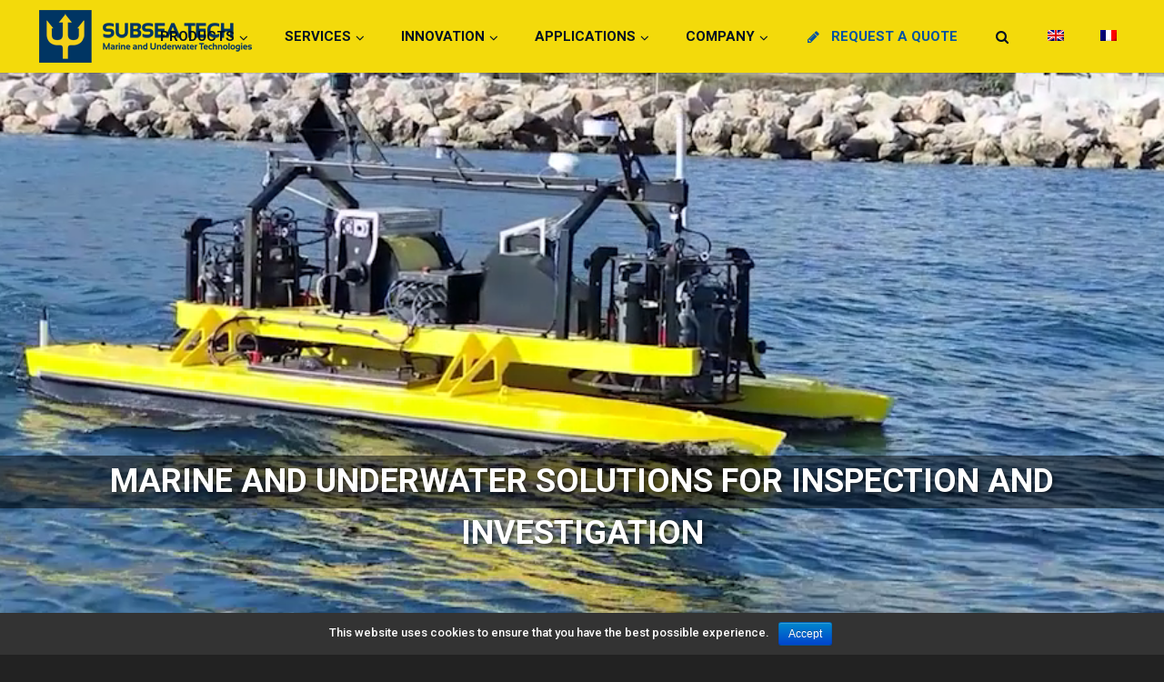

--- FILE ---
content_type: text/css
request_url: https://www.subsea-tech.com/wp-content/themes/divi-enfant/style.css?ver=4.27.5
body_size: 140
content:
/*
 Theme Name:   Subsea Tech
 Theme URI:    http://www.subsea-tech.com
 Description:  Subsea Tech Off Theme
 Author:       YCA
 Author URI:   https://twitter.com/yanchardard
 Template:     Divi
 Version:      1.0.1
 Text Domain:  divi-enfant
*/

input:-webkit-autofill {
    -webkit-box-shadow: 0 0 0px 1000px #f3da0b inset;
}

--- FILE ---
content_type: text/css
request_url: https://www.subsea-tech.com/wp-content/et-cache/global/et-divi-customizer-global.min.css?ver=1767022859
body_size: 4179
content:
body,.et_pb_column_1_2 .et_quote_content blockquote cite,.et_pb_column_1_2 .et_link_content a.et_link_main_url,.et_pb_column_1_3 .et_quote_content blockquote cite,.et_pb_column_3_8 .et_quote_content blockquote cite,.et_pb_column_1_4 .et_quote_content blockquote cite,.et_pb_blog_grid .et_quote_content blockquote cite,.et_pb_column_1_3 .et_link_content a.et_link_main_url,.et_pb_column_3_8 .et_link_content a.et_link_main_url,.et_pb_column_1_4 .et_link_content a.et_link_main_url,.et_pb_blog_grid .et_link_content a.et_link_main_url,body .et_pb_bg_layout_light .et_pb_post p,body .et_pb_bg_layout_dark .et_pb_post p{font-size:14px}.et_pb_slide_content,.et_pb_best_value{font-size:15px}.container,.et_pb_row,.et_pb_slider .et_pb_container,.et_pb_fullwidth_section .et_pb_title_container,.et_pb_fullwidth_section .et_pb_title_featured_container,.et_pb_fullwidth_header:not(.et_pb_fullscreen) .et_pb_fullwidth_header_container{max-width:1400px}.et_boxed_layout #page-container,.et_boxed_layout.et_non_fixed_nav.et_transparent_nav #page-container #top-header,.et_boxed_layout.et_non_fixed_nav.et_transparent_nav #page-container #main-header,.et_fixed_nav.et_boxed_layout #page-container #top-header,.et_fixed_nav.et_boxed_layout #page-container #main-header,.et_boxed_layout #page-container .container,.et_boxed_layout #page-container .et_pb_row{max-width:1560px}#main-header,#main-header .nav li ul,.et-search-form,#main-header .et_mobile_menu{background-color:}.nav li ul{border-color:#ead304}.et_secondary_nav_enabled #page-container #top-header{background-color:#e02b20!important}#et-secondary-nav li ul{background-color:#e02b20}#et-secondary-nav li ul{background-color:#222222}#et-secondary-nav li ul a{color:#666666}.et_header_style_centered .mobile_nav .select_page,.et_header_style_split .mobile_nav .select_page,.et_nav_text_color_light #top-menu>li>a,.et_nav_text_color_dark #top-menu>li>a,#top-menu a,.et_mobile_menu li a,.et_nav_text_color_light .et_mobile_menu li a,.et_nav_text_color_dark .et_mobile_menu li a,#et_search_icon:before,.et_search_form_container input,span.et_close_search_field:after,#et-top-navigation .et-cart-info{color:#003366}.et_search_form_container input::-moz-placeholder{color:#003366}.et_search_form_container input::-webkit-input-placeholder{color:#003366}.et_search_form_container input:-ms-input-placeholder{color:#003366}#top-header,#top-header a,#et-secondary-nav li li a,#top-header .et-social-icon a:before{font-weight:normal;font-style:normal;text-transform:none;text-decoration:underline}#top-menu li.current-menu-ancestor>a,#top-menu li.current-menu-item>a,#top-menu li.current_page_item>a{color:#003366}#footer-bottom{background-color:#222222}@media only screen and (min-width:981px){.et_pb_section{padding:7% 0}.et_pb_fullwidth_section{padding:0}#logo{max-height:100%}.et_pb_svg_logo #logo{height:100%}.et_header_style_centered.et_hide_primary_logo #main-header:not(.et-fixed-header) .logo_container,.et_header_style_centered.et_hide_fixed_logo #main-header.et-fixed-header .logo_container{height:11.88px}.et_header_style_left .et-fixed-header #et-top-navigation,.et_header_style_split .et-fixed-header #et-top-navigation{padding:15px 0 0 0}.et_header_style_left .et-fixed-header #et-top-navigation nav>ul>li>a,.et_header_style_split .et-fixed-header #et-top-navigation nav>ul>li>a{padding-bottom:15px}.et_header_style_centered header#main-header.et-fixed-header .logo_container{height:30px}.et_header_style_split #main-header.et-fixed-header .centered-inline-logo-wrap{width:30px;margin:-30px 0}.et_header_style_split .et-fixed-header .centered-inline-logo-wrap #logo{max-height:30px}.et_pb_svg_logo.et_header_style_split .et-fixed-header .centered-inline-logo-wrap #logo{height:30px}.et_header_style_slide .et-fixed-header #et-top-navigation,.et_header_style_fullscreen .et-fixed-header #et-top-navigation{padding:6px 0 6px 0!important}.et_fixed_nav #page-container .et-fixed-header#top-header{background-color:!important}.et_fixed_nav #page-container .et-fixed-header#top-header #et-secondary-nav li ul{background-color:}.et-fixed-header#main-header,.et-fixed-header#main-header .nav li ul,.et-fixed-header .et-search-form{background-color:#ffffff}.et-fixed-header #top-menu a,.et-fixed-header #et_search_icon:before,.et-fixed-header #et_top_search .et-search-form input,.et-fixed-header .et_search_form_container input,.et-fixed-header .et_close_search_field:after,.et-fixed-header #et-top-navigation .et-cart-info{color:#0a0a0a!important}.et-fixed-header .et_search_form_container input::-moz-placeholder{color:#0a0a0a!important}.et-fixed-header .et_search_form_container input::-webkit-input-placeholder{color:#0a0a0a!important}.et-fixed-header .et_search_form_container input:-ms-input-placeholder{color:#0a0a0a!important}.et-fixed-header #top-menu li.current-menu-ancestor>a,.et-fixed-header #top-menu li.current-menu-item>a,.et-fixed-header #top-menu li.current_page_item>a{color:#003366!important}}@media only screen and (min-width:1750px){.et_pb_row{padding:35px 0}.et_pb_section{padding:122px 0}.single.et_pb_pagebuilder_layout.et_full_width_page .et_post_meta_wrapper{padding-top:105px}.et_pb_fullwidth_section{padding:0}}@media only screen and (max-width:980px){#main-header,#main-header .nav li ul,.et-search-form,#main-header .et_mobile_menu{background-color:#f3da0b}h1{font-size:29px}h2,.product .related h2,.et_pb_column_1_2 .et_quote_content blockquote p{font-size:24px}h3{font-size:21px}h4,.et_pb_circle_counter h3,.et_pb_number_counter h3,.et_pb_column_1_3 .et_pb_post h2,.et_pb_column_1_4 .et_pb_post h2,.et_pb_blog_grid h2,.et_pb_column_1_3 .et_quote_content blockquote p,.et_pb_column_3_8 .et_quote_content blockquote p,.et_pb_column_1_4 .et_quote_content blockquote p,.et_pb_blog_grid .et_quote_content blockquote p,.et_pb_column_1_3 .et_link_content h2,.et_pb_column_3_8 .et_link_content h2,.et_pb_column_1_4 .et_link_content h2,.et_pb_blog_grid .et_link_content h2,.et_pb_column_1_3 .et_audio_content h2,.et_pb_column_3_8 .et_audio_content h2,.et_pb_column_1_4 .et_audio_content h2,.et_pb_blog_grid .et_audio_content h2,.et_pb_column_3_8 .et_pb_audio_module_content h2,.et_pb_column_1_3 .et_pb_audio_module_content h2,.et_pb_gallery_grid .et_pb_gallery_item h3,.et_pb_portfolio_grid .et_pb_portfolio_item h2,.et_pb_filterable_portfolio_grid .et_pb_portfolio_item h2{font-size:17px}.et_pb_slider.et_pb_module .et_pb_slides .et_pb_slide_description .et_pb_slide_title{font-size:44px}.et_pb_gallery_grid .et_pb_gallery_item h3,.et_pb_portfolio_grid .et_pb_portfolio_item h2,.et_pb_filterable_portfolio_grid .et_pb_portfolio_item h2,.et_pb_column_1_4 .et_pb_audio_module_content h2{font-size:15px}h5{font-size:15px}h6{font-size:13px}.et_pb_section{padding:0px 0}.et_pb_section.et_pb_fullwidth_section{padding:0}.et_pb_row,.et_pb_column .et_pb_row_inner{padding:27px 0}}	h1,h2,h3,h4,h5,h6{font-family:'Roboto',Helvetica,Arial,Lucida,sans-serif}body,input,textarea,select{font-family:'Roboto',Helvetica,Arial,Lucida,sans-serif}.newslist_top .et_pb_post{margin-bottom:10px;padding-bottom:10px;border-bottom:1px solid #e4e4e4!important;position:relative}.newslist_top .et_pb_post:last-child{border-bottom:0 solid transparent}.newslist_top .et_pb_post .entry-title{margin-top:0px;padding-top:18px;padding-bottom:0;margin-left:50px}.newslist_top .et_pb_post .entry-title:hover{text-decoration:underline}.newslist_top .et_pb_post .post-meta{margin-left:50px;position:absolute;padding-right:0px;top:0px}.newslist_top .et_pb_post .post-content{display:none}.newslist_top .entry-featured-image-url{margin-bottom:0!important}.newslist_top .entry-featured-image-url img{height:36px;width:36px;float:left;margin:0 10px 0 0;object-fit:cover;object-position:center;border-radius:3px;-moz-border-radius:3px;-webkit-border-radius:3px}.newslist_top .entry-featured-image-url img:hover{opacity:0.5}@media only screen and (min-width:981px){.SliderTop,.SliderTop .et_pb_container{height:580px!important}.SliderTop,.SliderTop .et_pb_slide{max-height:580px;padding:0}.SliderTop,.et_pb_slide_description{position:relative;top:34%;padding-top:0!important;padding-bottom:0!important;height:auto!important}}.SliderTop .et-pb-controllers a{width:10px;height:10px}#et-secondary-menu{z-index:50!important}.grecaptcha-badge{visibility:collapse!important}.mfp-title{visibility:hidden;display:none}.wpsl-search{border-radius:10px;padding-top:16px}.wpsl-directions{display:none}.widgettitle{padding-bottom:20px}.entry-content table,.entry-content table tr,.entry-content table>thead>tr>th,.entry-content table>tbody>tr>th,.entry-content table>tfoot>tr>th,.entry-content table>thead>tr>td,.entry-content table>tbody>tr>td,.entry-content table>tfoot>tr>td{border:0px}@media all and (min-width:768px) and (max-width:1250px){.ubermenu-nav>li>span>.ubermenu-target-title,.ubermenu-nav .wpml-ls-native{font-size:1vw!important}.ubermenu-nav li .ubermenu-target{padding-left:9px!important;padding-right:24px!important}}#main-header{background-color:#f3da0b!important}.et-fixed-header{background-color:#f3da0b!important}#main-header .logo_container{background-color:#f3da0b}#main-header .logo_container img{padding-left:10px}.et-fixed-header{top:0px!important}.st_video_overlay{position:relative;line-height:0}.st_video_overlay a:before{content:"\f144";font-family:FontAwesome;font-style:normal;font-weight:normal;text-decoration:inherit;position:absolute;top:50%;left:43%;font-size:6em;color:#cd201f;z-index:999;-webkit-transition:all 0.5s linear;transition:all 0.5s linear}.st_video_overlay:hover a:before{color:#ffffff;transform:scale(1.4)}.st_video_overlay a{vertical-align:top}.st_video_overlay a img{opacity:0.7;-webkit-transition:all 0.5s linear;transition:all 0.5s linear}.st_video_overlay:hover a img{opacity:1}.st_archives_page .et_pb_post a img{width:80px!important;float:left;margin-right:20px;margin-bottom:40px;height:80px!important;object-fit:cover;border-radius:5px;-moz-border-radius:5px;-webkit-border-radius:5px}.st_archives_page .et_pb_post .entry-title,.st_archive_page .et_pb_post .post-meta,.st_archive_page .et_pb_post .post-content{margin-left:80px}.st_archives_page .et_pb_post .post-meta{padding-bottom:0px!important;font-size:12px!important;line-height:1em}@media only screen and (max-width:980px){.st_archives_page .et_pb_post a img{float:none;max-width:250px!important}.st_archives_page .et_pb_post .entry-title,.st_archive_page .et_pb_post .post-meta,.st_archive_page .et_pb_post .post-content{margin-left:0px}}.grid-search li{display:inline-block;width:100%;max-width:32%;vertical-align:top;margin-right:1%}.TopPres{margin-bottom:0!important}.TopPres .et_pb_post{margin-bottom:0;padding-bottom:0px;background-color:#003366}.TopPres .et_pb_post h2{float:right;margin:15px 15px 5px 15px}.TopPres .et_pb_post h2:before{content:"\f138";font-family:FontAwesome;font-style:normal;font-weight:normal;text-decoration:inherit;font-size:16px;padding-right:0.8em;transition:padding-right 0.2s linear}.TopPres:hover .et_pb_post h2:before{content:"\f138";font-family:FontAwesome;font-style:normal;font-weight:normal;text-decoration:inherit;font-size:16px;padding-right:0.5em}.TopPres .et_pb_post .post-content p{display:none}.NewsAgendaTwitter .et_pb_column_2,.NewsAgendaTwitter .et_pb_column_3,.NewsAgendaTwitter .et_pb_column_4,.NewsAgendaTwitter_Bot .et_pb_column_5,.NewsAgendaTwitter_Bot .et_pb_column_6,.NewsAgendaTwitter_Bot .et_pb_column_7{padding-bottom:20px}@media all and (min-width:960px){.NewsAgendaTwitter .et_pb_column_2,.NewsAgendaTwitter .et_pb_column_3,.NewsAgendaTwitter .et_pb_column_4{padding-right:20px;padding-left:20px;background-color:#f3f3f3;border-radius:5px 5px 0 0;-moz-border-radius:5px 5px 0 0;-webkit-border-radius:5px 5px 0 0}}@media all and (min-width:960px){.NewsAgendaTwitter_Bot .et_pb_column_5,.NewsAgendaTwitter_Bot .et_pb_column_6,.NewsAgendaTwitter_Bot .et_pb_column_7{background-color:#f3f3f3;border-radius:0 0 5px 5px;-moz-border-radius:0 0 5px 5px;-webkit-border-radius:0 0 5px 5px}}@media all and (max-width:980px){.SocialFollow_1stPage .et_pb_button_module_wrapper.et_pb_module{margin-bottom:3.593%!important}}@media all and (min-width:960px){.SocialFollow_1stPage{padding:20px 20px 10px 20px;background-color:#f3f3f3;border-radius:5px 5px 5px 5px;-moz-border-radius:5px 5px 5px 5px;-webkit-border-radius:5px 5px 5px 5px}}@media only screen and (max-width:767px){.et_monarch .et_social_networks li,.et_monarch .et_social_mobile .et_social_networks li{width:100%!important;clear:none}}#support_logos img{max-height:100px}#footer-info{font-size:12px!important}a.link-footer,ul.wrap_login_logout li a{font-size:12px;color:#ccc!important;-webkit-transition:color 0.25s linear;transition:color 0.25s linear}a.link-footer2{font-size:28px;color:#ccc!important;-webkit-transition:color 0.25s linear;transition:color 0.25s linear}a.link-footer:hover,a.link-footer2:hover,.widget_icl_lang_sel_widget a:hover{color:#ffffff!important}.footer-list,.wrap_login_logout{list-style-type:none;margin-left:0!important;line-height:1.2em}.footer-list li::before,.wrap_login_logout li::before{display:none}.footer-list2 li{float:left}#footer-widgets{padding-top:20px!important}.footer-widget{margin-bottom:2%!important}#text-3.fwidget,#text-4.fwidget,#icl_lang_sel_widget-2.fwidget{float:none}li.wpml-ls-item-legacy-dropdown,li.wpml-ls-item-legacy-dropdown ul li{padding-left:0px!important}li.wpml-ls-item-legacy-dropdown ul li::before{display:none}li.wpml-ls-item-legacy-dropdown a{font-size:12px;color:#333!important}li.wpml-ls-item-legacy-dropdown a:hover{background-color:#ccc;font-size:12px;color:#333!important}.et_pb_scroll_top.et-pb-icon{padding:8px;bottom:50px;-webkit-border-radius:50%;-moz-border-radius:50%;border-radius:50%;margin-left:50%;margin-right:50%}.et_pb_scroll_top.et-visible{opacity:1;-webkit-animation:fadeInBottomt 1s 1 cubic-bezier(0.77,0,0.175,1);-moz-animation:fadeInBottom 1s 1 cubic-bezier(0.77,0,0.175,1);-o-animation:fadeInBottom 1s 1 cubic-bezier(0.77,0,0.175,1);animation:fadeInBottom 1s 1 cubic-bezier(0.77,0,0.175,1)}.et_pb_scroll_top.et-hidden{opacity:0;-webkit-animation:fadeOutBottom 1s 1 cubic-bezier(0.77,0,0.175,1);-moz-animation:fadeOutBottom 1s 1 cubic-bezier(0.77,0,0.175,1);-o-animation:fadeOutBottom 1s 1 cubic-bezier(0.77,0,0.175,1);animation:fadeOutBottom 1s 1 cubic-bezier(0.77,0,0.175,1)}#menu-item-2295>ul,#menu-item-4874>ul{margin:0}#icl_lang_sel_widget-3,#icl_lang_sel_widget-3 div{padding:0;border:0}#icl_lang_sel_widget-3 a{border:0;padding:30px 14px;line-height:1.3em;text-transform:uppercase;font-weight:bold;color:#0088cc}#icl_lang_sel_widget-3 a:hover{background:rgba(251,231,65,1);background:-moz-linear-gradient(top,rgba(251,231,65,1) 0%,rgba(243,218,11,1) 100%);background:-webkit-gradient(left top,left bottom,color-stop(0%,rgba(251,231,65,1)),color-stop(100%,rgba(243,218,11,1)));background:-webkit-linear-gradient(top,rgba(251,231,65,1) 0%,rgba(243,218,11,1) 100%);background:-o-linear-gradient(top,rgba(251,231,65,1) 0%,rgba(243,218,11,1) 100%);background:-ms-linear-gradient(top,rgba(251,231,65,1) 0%,rgba(243,218,11,1) 100%);background:linear-gradient(to bottom,rgba(251,231,65,1) 0%,rgba(243,218,11,1) 100%);filter:progid:DXImageTransform.Microsoft.gradient(startColorstr='#fbe741',endColorstr='#f3da0b',GradientType=0);color:#003366!important}.wpcf7 input[type="text"],.wpcf7 input[type="email"],.wpcf7 textarea{width:100%;background-color:#FFFFFF;border:0px solid transparent;padding:6px;font-family:"Roboto",Arial,sans-serif;color:#999;font-size:12px}.wpcf7-submit{margin-left:20px;color:#999;font-size:12px;padding:7px;font-weight:bold;border:2px solid #999;border-radius:5px 5px 5px 5px;-moz-border-radius:5px 5px 5px 5px;-webkit-border-radius:5px 5px 5px 5px;float:right}#wpcf7-quiz{width:40px}.wpcf7 textarea{height:80px}.caracteristiques_produits table{margin-top:20px;width:100%}.caracteristiques_produits table tbody tr td{padding:0px 6px;border:0}.caracteristiques_produits table tbody tr td.table_head{background-color:#bbb;color:#fff;border:0}.caracteristiques_produits table tbody tr{height:24px!important;border-bottom:1px dashed #bbb}.cygnus_table table,.cygnus_table table tr td{border:0px solid transparent}.cygnus_table table tr{border-bottom:1px solid #ccc}.cygnus_table img.alignnone.size-full{width:250px;align:center}.cygnus_table table tr td{width:33.33%}.cygnus_table h4{padding-top:10px}#et-main-area{margin-top:-115px}#et-main-area #main-content .container:before{width:0px}.et_social_inline_top{margin-bottom:0px!important}.post-template-default.single-post .et_pb_post{margin-bottom:0px;padding-bottom:0px}.post-template-default.single-post .et_pb_section_0{padding:0;margin:0}.post-template-default.single-post .et_pb_section_0 .et_pb_row_0{padding:0;margin:0 auto}.post-template-default.single-post .et_pb_post .published{font-size:12px;color:#999}.post-template-default.single-post .et_pb_post .published:before{content:"\f017";font-family:FontAwesome;font-style:normal;font-weight:normal;text-decoration:inherit;font-size:inherit;padding-right:0.5em}#sidebar .widget_recent_entries .post-date{display:none}#sidebar .widget_recent_entries li,#sidebar .widget_archive li{margin-bottom:10px;padding-bottom:10px;border-bottom:1px solid #e4e4e4}#sidebar .widgettitle{padding-bottom:10px;margin-bottom:20px;border-bottom:1px solid #e4e4e4;position:relative}#sidebar .widgettitle:after{display:block;content:"";width:25%;height:2px;background:#003366;position:absolute;bottom:-2px;left:0;margin-left:0px}#search-6{width:90%}#search-6 .widgettitle{float:left;font-size:14px}#search-6 .searchform{float:left}#search-6 .widget_search input#s{width:80%;float:left}#search-6 .st-search span{float:left}.magicDownload{display:inline-block;position:relative;padding:10px 25px;margin-bottom:6px;background-color:#2ea3f2;color:white;font-family:'Roboto',Helvetica,Arial,Lucida,sans-serif;text-decoration:none;font-size:0.9em;text-align:center;text-indent:15px;border-radius:5px;-moz-border-radius:5px;-webkit-border-radius:5px}.magicDownload:hover{background-color:#333;color:white}.magicDownload:before,.magicDownload:after{content:' ';display:block;position:absolute;left:15px;top:52%}.magicDownload:before{width:10px;height:2px;border-style:solid;border-width:0 2px 2px}.magicDownload:after{width:0;height:0;margin-left:3px;margin-top:-7px;border-style:solid;border-width:4px 4px 0 4px;border-color:transparent;border-top-color:inherit;animation:downloadArrow 2s linear infinite;animation-play-state:paused}.magicDownload:hover:before{border-color:#2ea3f2}.magicDownload:hover:after{border-top-color:#2ea3f2;animation-play-state:running}@keyframes downloadArrow{0%{margin-top:-7px;opacity:1}0.001%{margin-top:-15px;opacity:0}50%{opacity:1}100%{margin-top:0;opacity:0}}.shiftnav-main-toggle-content-after .wpml-ls-statics-shortcode_actions{float:left}

--- FILE ---
content_type: application/javascript
request_url: https://www.subsea-tech.com/wp-content/plugins/cookie-notice/js/front.js?ver=1.2.46
body_size: 1712
content:
( function ( $ ) {

	// ready event
	$( document ).ready( function () {
		var notice = $( '#cookie-notice' ),
			cookie = $.fn.getCookieNotice();

		// handle set-cookie button click
		$( document ).on( 'click', '.cn-set-cookie', function ( e ) {
			e.preventDefault();

			$( this ).setCookieNotice( $( this ).data( 'cookie-set' ) );
		} );

		// handle revoke button click
		$( document ).on( 'click', '.cn-revoke-cookie', function ( e ) {
			e.preventDefault();

			if ( cnArgs.refuse === 'yes' ) {
				var revoke = $( this );

				if ( cnArgs.onScroll === 'yes' ) {
					// enable cookie acceptance by scrolling again
					$( window ).on( 'scroll', handleScroll );
				}

				if ( cnArgs.revoke_cookies === '1' ) {
					// clicked shortcode button?
					if ( revoke.hasClass( 'cn-revoke-inline' ) ) {
						var body = $( 'body' );

						// is cookie notice hidden?
						if ( ! ( body.hasClass( 'cookies-revoke' ) || body.hasClass( 'cookies-not-set' ) ) ) {
							// display automatic revoke button?
							if ( cnArgs.revoke_cookies_opt === 'automatic' ) {
								notice.showCookieNotice( 3 );
							} else {
								notice.showCookieNotice( 2 );
							}
						}
					} else {
						notice.showCookieNotice( 1 );
					}

					// update cookie value
					cookie = $.fn.getCookieNotice();

					// add body class
					$.fn.setCookieNoticeBodyClass( 'cookies-set cookies-revoke ' + ( cookie === 'true' ? 'cookies-accepted' : 'cookies-refused' ) );
				}
			}
		} );

		// cookie is not set
		if ( typeof cookie === 'undefined' ) {
			// handle on scroll
			if ( cnArgs.onScroll === 'yes' ) {
				$( window ).on( 'scroll', handleScroll );
			}

			notice.showCookieNotice( 0 );

			$.fn.setCookieNoticeBodyClass( 'cookies-not-set' );
		// active refuse button?
		} else if ( cnArgs.refuse === 'yes' ) {
			if ( cnArgs.revoke_cookies === '1' ) {
				if ( cnArgs.revoke_cookies_opt === 'automatic' ) {
					notice.hideCookieNotice( 1 );
				}

				$.fn.setCookieNoticeBodyClass( 'cookies-set ' + ( cookie === 'true' ? 'cookies-accepted' : 'cookies-refused' ) );
			}
		// remove cookie notice
		} else {
			// add body class
			$.fn.setCookieNoticeBodyClass( 'cookies-set ' + ( cookie === 'true' ? 'cookies-accepted' : 'cookies-refused' ) );
		}
	} );

	// handle mouse scrolling
	function handleScroll( event ) {
		var win = $( this );

		if ( win.scrollTop() > parseInt( cnArgs.onScrollOffset ) ) {
			// accept cookie
			win.setCookieNotice( 'accept' );

			// remove itself after cookie accept
			win.off( 'scroll', handleScroll );
		}
	};

	// set Cookie Notice
	$.fn.setCookieNotice = function ( cookie_value ) {
		if ( cnArgs.onScroll === 'yes' ) {
			$( window ).off( 'scroll', handleScroll );
		}

		var date = new Date(),
			later_date = new Date(),
			notice = $( '#cookie-notice' );

		// set expiry time in seconds
		later_date.setTime( parseInt( date.getTime() ) + parseInt( cnArgs.cookieTime ) * 1000 );

		// set cookie
		cookie_value = cookie_value === 'accept' ? 'true' : 'false';
		document.cookie = cnArgs.cookieName + '=' + cookie_value + ';expires=' + later_date.toUTCString() + ';' + ( cnArgs.cookieDomain !== undefined && cnArgs.cookieDomain !== '' ? 'domain=' + cnArgs.cookieDomain + ';' : '' ) + ( cnArgs.cookiePath !== undefined && cnArgs.cookiePath !== '' ? 'path=' + cnArgs.cookiePath + ';' : '' ) + ( cnArgs.secure === '1' ? 'secure;' : '' );

		// trigger custom event
		$.event.trigger( {
			type: 'setCookieNotice',
			value: cookie_value,
			time: date,
			expires: later_date
		} );

		// add body class
		$.fn.setCookieNoticeBodyClass( 'cookies-set ' + ( cookie_value === 'true' ? 'cookies-accepted' : 'cookies-refused' ) );

		if ( cnArgs.refuse === 'yes' && cnArgs.revoke_cookies === '1' && cnArgs.revoke_cookies_opt === 'automatic' ) {
			notice.hideCookieNotice( 2 );
		} else {
			notice.hideCookieNotice( 0 );
		}

		if ( cookie_value && cnArgs.redirection === '1' ) {
			var url = window.location.protocol + '//',
				hostname = window.location.host + '/' + window.location.pathname;

			if ( cnArgs.cache === '1' ) {
				url = url + hostname.replace( '//', '/' ) + ( window.location.search === '' ? '?' : window.location.search + '&' ) + 'cn-reloaded=1' + window.location.hash;

				window.location.href = url;
			} else {
				url = url + hostname.replace( '//', '/' ) + window.location.search + window.location.hash;

				window.location.reload( true );
			}

			return;
		}
	};

	// add class(es) to body
	$.fn.setCookieNoticeBodyClass = function( classes ) {
		$( 'body' ).removeClass( 'cookies-revoke cookies-accepted cookies-refused cookies-set cookies-not-set' ).addClass( classes );
	}

	// get cookie value
	$.fn.getCookieNotice = function () {
		var value = "; " + document.cookie,
			parts = value.split( '; cookie_notice_accepted=' );

		if ( parts.length === 2 )
			return parts.pop().split( ';' ).shift();
		else
			return;
	}

	// display cookie notice
	$.fn.showCookieNotice = function( type ) {
		// trigger custom event
		$.event.trigger( {
			type: 'showCookieNotice',
			value: type,
			data: cnArgs
		} );

		var notice = this;

		switch ( type ) {
			case 0:
				if ( cnArgs.hideEffect === 'fade' ) {
					// show cookie notice
					notice.css( { 'visibility': 'visible', 'display': 'none' } ).fadeIn( 400 );
				} else if ( cnArgs.hideEffect === 'slide' ) {
					// show cookie notice
					notice.css( { 'visibility': 'visible', 'display': 'none' } ).slideDown( 400 );
				} else {
					// show cookie notice
					notice.css( { 'visibility': 'visible' } ).show();
				}
				break;

			case 1:
				if ( cnArgs.hideEffect === 'fade' ) {
					// hide revoke button
					notice.find( '.cookie-notice-revoke-container' ).fadeOut( 400, function () {
						// show cookie notice
						notice.css( { 'visibility': 'visible', 'display': 'none' } ).fadeIn( 400 );
					} );
				} else if ( cnArgs.hideEffect === 'slide' ) {
					// hide revoke button
					notice.find( '.cookie-notice-revoke-container' ).slideUp( 400, function () {
						// show cookie notice
						notice.css( { 'visibility': 'visible', 'display': 'none' } ).slideDown( 400 );
					} );
				} else {
					// hide revoke button
					notice.css( { 'visibility': 'visible' } ).find( '.cookie-notice-revoke-container' ).hide();
				}
				break;

			case 2:
				if ( cnArgs.hideEffect === 'fade' ) {
					// show cookie notice
					notice.css( { 'visibility': 'visible', 'display': 'none' } ).fadeIn( 400 );
				} else if ( cnArgs.hideEffect === 'slide' ) {
					// show cookie notice
					notice.css( { 'visibility': 'visible', 'display': 'none' } ).slideDown( 400 );
				} else {
					// show cookie notice
					notice.css( { 'visibility': 'visible' } );
				}
				break;

			case 3:
				if ( cnArgs.hideEffect === 'fade' ) {
					// hide revoke button
					notice.find( '.cookie-notice-revoke-container' ).fadeOut( 400, function () {
						// show cookie notice
						notice.css( { 'visibility': 'visible', 'display': 'none' } ).fadeIn( 400 );
					} );
				} else if ( cnArgs.hideEffect === 'slide' ) {
					// hide revoke button
					notice.find( '.cookie-notice-revoke-container' ).slideUp( 400, function () {
						// show cookie notice
						notice.css( { 'visibility': 'visible', 'display': 'none' } ).slideDown( 400 );
					} );
				} else {
					// hide revoke button
					notice.css( { 'visibility': 'visible' } ).find( '.cookie-notice-revoke-container' ).hide();
				}
				break;
		}
	}

	// hide cookie notice
	$.fn.hideCookieNotice = function ( type ) {
		// trigger custom event
		$.event.trigger( {
			type: 'hideCookieNotice',
			value: type,
			data: cnArgs
		} );
		
		var notice = this,
			display = this.css( 'display' );

		switch ( type ) {
			case 0:
				if ( cnArgs.hideEffect === 'fade' ) {
					notice.fadeOut( 400 );
				} else if ( cnArgs.hideEffect === 'slide' ) {
					notice.slideUp( 400 );
				} else {
					notice.css( { 'visibility': 'hidden' } );
				}
				break;

			case 1:
				if ( cnArgs.hideEffect === 'fade' ) {
					notice.find( '.cookie-notice-revoke-container' ).hide().fadeIn( 400 ).css( { 'visibility': 'visible', 'display': 'block' } );
				} else if ( cnArgs.hideEffect === 'slide' ) {
					notice.find( '.cookie-notice-revoke-container' ).hide().slideDown( 400 ).css( { 'visibility': 'visible', 'display': 'block' } );
				} else {
					notice.find( '.cookie-notice-revoke-container' ).css( { 'visibility': 'visible', 'display': 'block' } );
				}
				break;

			case 2:
				if ( cnArgs.hideEffect === 'fade' ) {
					notice.fadeOut( 400, function () {
						// show revoke button
						notice.css( { 'visibility': 'hidden', 'display': display } ).find( '.cookie-notice-revoke-container' ).hide().fadeIn( 400 ).css( { 'visibility': 'visible', 'display': 'block' } );
					} );
				} else if ( cnArgs.hideEffect === 'slide' ) {
					notice.slideUp( 400, function () {
						// show revoke button
						notice.css( { 'visibility': 'hidden', 'display': display } ).find( '.cookie-notice-revoke-container' ).hide().slideDown( 400 ).css( { 'visibility': 'visible', 'display': 'block' } );
					} );
				} else {
					// show revoke button
					notice.css( { 'visibility': 'hidden' } ).find( '.cookie-notice-revoke-container' ).css( { 'visibility': 'visible', 'display': 'block' } );
				}
				break;
		}
	}

} )( jQuery );

--- FILE ---
content_type: application/javascript
request_url: https://www.subsea-tech.com/wp-content/plugins/shiftnav-pro/assets/js/shiftnav.js?ver=1.5.1
body_size: 7506
content:
/*
*  ShiftNav.js
*  
*  http://shiftnav.io
*
*  Copyright Chris Mavricos, SevenSpark http://sevenspark.com
*/

;(function ( $, window, document, undefined ) {

	var pluginName = "shiftnav",
		defaults = {
			mouseEvents: true,
			retractors: true,
			touchOffClose: true,
			clicktest: false,
			windowstest: false,
			debug: false,
			swipe_tolerance_x: 150,			//min distance to swipe
			swipe_tolerance_y: 30,			//max vertical displacement
			swipe_edge_proximity: 70,		//maximum distance from edge
			open_current: false,
			collapse_accordions: false,
			scroll_offset:100,
			disable_transforms: false
		};

	function Plugin ( element, options ) {

		this.element = element;

		this.$shiftnav = $( this.element );
		this.$menu = this.$shiftnav.find( 'ul.shiftnav-menu' );

		this.settings = $.extend( {}, defaults, options );
		this._defaults = defaults;
		this._name = pluginName;

		this.touchenabled = ('ontouchstart' in window) || (navigator.maxTouchPoints > 0) || (navigator.msMaxTouchPoints > 0);
		
		if( window.navigator.pointerEnabled ){
			this.touchStart = 'pointerdown';
			this.touchEnd	= 'pointerup';
			this.touchMove	= 'pointermove';
		}
		else if( window.navigator.msPointerEnabled ){
			this.touchStart = 'MSPointerDown';
			this.touchEnd	= 'MSPointerUp';
			this.touchMove	= 'MSPointerMove';
		}
		else{
			this.touchStart = 'touchstart';
			this.touchEnd	= 'touchend';
			this.touchMove	= 'touchmove';
		}

		this.toggleevent = this.touchEnd == 'touchend' ? this.touchEnd + ' click' : this.touchEnd;	//add click except for IE		
		//this.toggleevent = 'click';
		this.transitionend = 'transitionend.shiftnav webkitTransitionEnd.shiftnav msTransitionEnd.shiftnav oTransitionEnd.shiftnav';

		//TESTING
		if( this.settings.clicktest ) this.touchEnd = 'click';

		this.init();
		
	}

	Plugin.prototype = {

		init: function () {


			this.$shiftnav.removeClass( 'shiftnav-nojs' );		//We're off and running

			//this.$toggles = $( '.shiftnav-toggle[data-shiftnav-target="'+this.$shiftnav.attr('id')+'"]' );
			this.$toggles = $( '.shiftnav-toggle[data-shiftnav-target="'+this.$shiftnav.data('shiftnav-id')+'"]' );

			//Initialize user interaction events

			this.initializeShiftNav();

			this.initializeTargets();
			this.initializeSubmenuToggleMouseEvents();
			this.initializeRetractors();
			this.initializeResponsiveToggle();
			this.initializeSwipeHandler();

			//this.initializeTouchoffClose();  //attached on open instead

		},



		/* Initalizers */

		initializeShiftNav: function(){
		
			var $body = $('body'),
				plugin = this;

			//Only enable the site once
			if( !$body.hasClass( 'shiftnav-enabled' ) ){
	
				$body.addClass( 'shiftnav-enabled' );
				if( shiftnav_data.lock_body == 'on' ) $body.addClass( 'shiftnav-lock' );
				if( shiftnav_data.lock_body_x == 'on' ) $body.addClass( 'shiftnav-lock-x' );
				
				if( shiftnav_data.shift_body != 'off' ){
					if( shiftnav_data.shift_body_wrapper != '' ){
						$( shiftnav_data.shift_body_wrapper ).addClass( 'shiftnav-wrap' );
					}
					else{
						$body.wrapInner( '<div class="shiftnav-wrap"></div>' );	//unique
						$( 'video[autoplay]' ).each( function(){
							$(this).get(0).play();
						});
					}
				}
				else $body.addClass( 'shiftnav-disable-shift-body' );

				//Move elements outside of shifter
				$( '#shiftnav-toggle-main, #wpadminbar, .shiftnav-fixed-left, .shiftnav-fixed-right' ).appendTo( 'body' );

				var $wrap = $( '.shiftnav-wrap' );

				//Pad top when either using the Full Bar & Auto Gap, or if override is enabled
				var $main_toggle = $( '#shiftnav-toggle-main' );
				if( ( !$main_toggle.hasClass( 'shiftnav-toggle-style-burger_only') && $main_toggle.hasClass( 'shiftnav-togglebar-gap-auto' ) ) || 
					$main_toggle.hasClass( 'shiftnav-togglebar-gap-on' ) ){
					var toggleHeight = $main_toggle.outerHeight();
					$wrap.css( 'padding-top' , toggleHeight );
					$main_toggle.addClass( 'shiftnav-togglebar-gap-on' );
					if( shiftnav_data.shift_body == 'off' ) $body.css( 'padding-top' , toggleHeight );
				}
				else if( $( 'body' ).hasClass( 'admin-bar' ) ) $( 'html' ).addClass( 'shiftnav-nogap' );

				//Setup non-transform
				//Some browsers provide false positives for feature detection, so we have to do browser detection as well, sadly
				var fpos = false;	//falsePositive	- 
				var ua = navigator.userAgent.toLowerCase();

				//Many mobile Android browsers are dumb
				if( /android/.test( ua ) ){
					fpos = true; //we're going to whitelist mobile Android browsers, so assume false positive on Android

					//always ignore old androids
					if( /android [1-3]/.test( ua ) ) fpos = true;
					//Chrome on 4+ is good
					else if( /chrome/.test( ua ) ) fpos = false;
					//Firefox on 4+ is good
					else if( /firefox/.test( ua ) ) fpos = false;
					
					//always allow Chrome
					//else if( /chrome/.test( ua ) ) fpos = false;
					//Android 4.4+ is okay
					//else if( /android 4.[4-9]/.test( ua ) ) fpos = false;
					//else fpos = true;
				}


				if( !shift_supports( 'transform' ) || fpos || plugin.settings.disable_transforms ){
					$body.addClass( 'shiftnav-no-transforms' );
				}


				//Setup swipe open on MAIN SHIFTNAV only
				if( shiftnav_data.swipe_open == 'on' ){
					var wrap_start_y = 0,
						wrap_start_x = 0,
						wrap_cur_y = 0,
						wrap_cur_x = 0,
						viewport_width = $( window ).width();


					if( shiftnav_data.shift_body == 'off' ) $wrap = $( 'body' );

					$wrap.on( 'touchstart' , function( e ){
						if( plugin.settings.breakpoint && $( window ).width() > plugin.settings.breakpoint ) return;
						wrap_start_y = e.originalEvent.changedTouches[0].pageY;
						wrap_start_x = e.originalEvent.changedTouches[0].pageX;
						//console.log( "START: " + wrap_start_x );
					});

					//Left edge activate on swipe from left
					if( $( '#shiftnav-main' ).hasClass( 'shiftnav-left-edge' ) ){
						$wrap.on( 'touchmove' , function( e ){
							wrap_cur_x = e.originalEvent.changedTouches[0].pageX;
							//console.log( wrap_cur_x );

							//if close to left edge 
							if( wrap_start_x < plugin.settings.swipe_edge_proximity ){
								e.preventDefault();

								//if swipe more than 150
								if( wrap_cur_x - wrap_start_x > plugin.settings.swipe_tolerance_x ){
									wrap_cur_y = e.originalEvent.changedTouches[0].pageY;
									if( Math.abs( wrap_cur_y - wrap_start_y ) < plugin.settings.swipe_tolerance_y ){
										plugin.openShiftNav( 'swipe right' );
										e.stopPropagation();
									}
								}
							}
						});
					}
					//Right edge activate on swipe from right
					else{
						$wrap.on( 'touchmove' , function( e ){
							wrap_cur_x = e.originalEvent.changedTouches[0].pageX;

							//if we start from the edge, tell android we've got this covered
							if( wrap_start_x > ( viewport_width - plugin.settings.swipe_edge_proximity ) ){
								e.preventDefault();

								//if swipe more than 150, open panel
								if( ( wrap_start_x - wrap_cur_x > plugin.settings.swipe_tolerance_x ) ){
									wrap_cur_y = e.originalEvent.changedTouches[0].pageY;
									if( Math.abs( wrap_cur_y - wrap_start_y ) < plugin.settings.swipe_tolerance_y ){
										plugin.openShiftNav( 'swipe left' );
										e.stopPropagation();
									}
								}
							}
							
							
						});
					}
				}

				//Handle searchbar toggle
				$( '.shiftnav-searchbar-toggle' ).on( this.toggleevent , function( e ){
					e.stopPropagation();
					e.preventDefault();

					var $drop = $( this ).next( '.shiftnav-searchbar-drop' );

					//Close
					if( $drop.hasClass( 'shiftnav-searchbar-drop-open' ) ){
						$drop.removeClass( 'shiftnav-searchbar-drop-open' );
						$( 'body' ).off( 'click.shiftnav-searchbar-drop' );
					}
					//Open
					else{
						$drop.addClass( 'shiftnav-searchbar-drop-open' );
						$drop.find( '.shiftnav-search-input' ).focus();

						//Close on click-off - can't do this immediately because IE is so damn dumb
						setTimeout( function(){
							$( 'body' ).on( 'click.shiftnav-searchbar-drop' , function( e ){
								$( '.shiftnav-searchbar-drop' ).removeClass( 'shiftnav-searchbar-drop-open' );
								$( 'body' ).off( 'click.shiftnav-searchbar-drop' );
							});
						}, 100);
					}
				});
				$( '.shiftnav-searchbar-drop' ).on( this.toggleevent , function( e ){
					e.stopPropagation();
				});
				$( '.shiftnav-searchbar-drop .shiftnav-search-input').on( 'blur' , function( e ){
					if( $( this ).val() == '' && !toggle_clicked ){
						$( this ).parents( '.shiftnav-searchbar-drop' ).removeClass( 'shiftnav-searchbar-drop-open' );
					}
				});
				var toggle_clicked;
				$( '.shiftnav-searchbar-toggle' ).on( 'mousedown' , function( e ){
					toggle_clicked = true;
				});
				$( '.shiftnav-searchbar-toggle' ).on( 'mouseup' , function( e ){
					toggle_clicked = false;
				});


				//Setup shift panel height
				$( '.shiftnav' ).css( 'max-height' , window.innerHeight );
				$( window ).shiftsmartresize( function(){
					$( '.shiftnav' ).css( 'max-height' , window.innerHeight );
				});
				
			}

			this.$shiftnav.appendTo( 'body' );

			if( this.$shiftnav.hasClass( 'shiftnav-right-edge' ) ){
				this.edge = 'right';
			}
			else this.edge = 'left';

			this.openclass = 'shiftnav-open shiftnav-open-' + this.edge;

			this.$shiftnav.find( '.shiftnav-panel-close' ).on( 'click' , function(){
				plugin.closeShiftNav();
			});

			//Set retractor heights
			this.$shiftnav.find( '.shiftnav-submenu-activation' ).each( function(){
				//var length = $( this ).outerHeight();
				var length = $( this ).siblings( '.shiftnav-target' ).outerHeight();
				$( this ).css( { 'height' : length , 'width' : length } );

				//$( this ).css( 'height' , $( this ).parent( '.menu-item' ).height() );
			});



			//Current open
			if( plugin.settings.open_current ){
				$( '.shiftnav .shiftnav-sub-accordion.current-menu-item, .shiftnav .shiftnav-sub-accordion.current-menu-ancestor' ).addClass( 'shiftnav-active' );
			}
			
		},
	
		initializeTargets: function(){

			var plugin = this;

			this.$shiftnav.find( '.shiftnav-scrollto' )
				.removeClass( 'current-menu-item' )
				.removeClass( 'current-menu-ancestor');

			this.$shiftnav.on( 'click' , '.shiftnav-target' , function( e ){
				var scrolltarget = $(this).data( 'shiftnav-scrolltarget' );
				if( scrolltarget ){
					var $target = $( scrolltarget ).first();
					if( $target.size() > 0 ){
						//Make current
						var $li = $(this).parent('.menu-item');
						$li.siblings().removeClass( 'current-menu-item' ).removeClass( 'current-menu-ancestor' );
						$li.addClass( 'current-menu-item' );
						var top = $target.offset().top;
						top = top - plugin.settings.scroll_offset;
						$( 'html,body' ).animate({
							scrollTop: top
						}, 1000 , 'swing' ,
						function(){
							plugin.closeShiftNav();	//close the menu after a successful scroll
						});
						return false; //don't follow any links if this scroll target is present
					}
					//if target isn't present here, redirect with hash
					else{
						var href = $(this).attr( 'href' );
						if( href && href.indexOf( '#' ) == -1 ){				//check that hash does not already exist
							if( scrolltarget.indexOf( '#' ) == -1 ){	//if this is a class, add a hash tag
								scrolltarget = '#'+scrolltarget;
							}
							window.location = href + scrolltarget;		//append hash/scroll target to URL and redirect
							e.preventDefault();
						}
						//No href, no worries
					}
				}
				else if( $( this ).is( 'span' ) ){
					var $li = $( this ).parent( '.menu-item' );
					if( $li.hasClass( 'shiftnav-active' ) ){
						plugin.closeSubmenu( $li , 'disabledLink' , plugin );
					}
					else{
						plugin.openSubmenu( $li , 'disabledLink' , plugin );
					}
				}
			});

		},

		initializeSubmenuToggleMouseEvents: function(){

			//Don't initialize if mouse events are disabled
			if( !this.settings.mouseEvents ) return;
			if( this.settings.clicktest ) return;
			if( this.settings.windowstest ) return;


			if( this.settings.debug ) console.log( 'initializeSubmenuToggleMouseEvents' );

			var plugin = this;

			this.$shiftnav.on( 'mouseup.shift-submenu-toggle' , '.shiftnav-submenu-activation' , function(e){ plugin.handleMouseActivation( e , this , plugin ); } );
			//$shiftnav.on( 'mouseout.shift-submenu-toggle'  , '.menu-item' , this.handleMouseout );	//now only added on mouseover
		},

		disableSubmenuToggleMouseEvents: function(){
			if( this.settings.debug ) console.log( 'disableSubmenuToggleMouseEvents' );
			$shiftnav.off( 'mouseover.shift-submenu-toggle' );
			$shiftnav.off( 'mouseout.shift-submenu-toggle'  );
		},

		
		initializeRetractors: function() {

			if( !this.settings.retractors ) return;	//Don't initialize if retractors are disabled
			var plugin = this;
			
			//set up the retractors
			this.$shiftnav.on( 'mouseup.shiftnav' , '.shiftnav-retract' , function(e){ plugin.handleSubmenuRetractorEnd( e , this, plugin); } );
		},


		initializeResponsiveToggle: function(){
			
			var plugin = this;

			
			this.$toggles.on( 'click' , 'a', function(e){	//this.toggleevent,
				//allow link to be clicked but don't propagate so toggle won't activate
				e.stopPropagation();
			});

			//Toggle on click
			this.$toggles.on( 'click' , function(e){
				plugin.toggle( $(this) , plugin , e );
			});

		},

		toggle: function( $toggle , plugin , e ){
			e.preventDefault();
			e.stopPropagation();
			
			//Ignore click events when toggle is disabled to avoid both touch and click events firing
			if( e.originalEvent.type == 'click' && $(this).data( 'disableToggle' ) ){
				return;
			}

			if( plugin.$shiftnav.hasClass( 'shiftnav-open-target' ) ){
				//console.log( 'close shift nav' );
				plugin.closeShiftNav();
			}
			else{
				//console.log('open shift nav');
				var tag = $(this).attr( 'id' ) == 'shiftnav-toggle-main' ? '[Main Toggle Bar]' : '"'+$(this).text()+'"';
				plugin.openShiftNav( 'toggle: ' + tag );
			}

			//Temporarily disable toggle for click event when touch is fired
			if( e.originalEvent.type != 'click' ){
				$( this ).data( 'disableToggle' , true );
				setTimeout( function(){
					$( this ).data( 'disableToggle' , false );
				}, 1000 );
			}

			return false;
		},

		initializeSwipeHandler: function(){

			var $body = $('body'),
				start_y = 0,
				start_x = 0,
				cur_y = 0,
				cur_x = 0,
				diff_y = 0,
				diff_x = 0,
				plugin = this,
				scrollprevented = false,
				viewport_height = $(window).height(),
				$scrollPanel = this.$shiftnav.find( '.shiftnav-inner' );

			//Track where touches start
			$scrollPanel.on( 'touchstart' , function( e ){
				start_y = e.originalEvent.changedTouches[0].pageY;
				start_x = e.originalEvent.changedTouches[0].pageX;
			});

			//On drag, when at extents of scroll panel, prevent scrolling of background
			$scrollPanel.on( this.touchMove , function( e ){

				scrollprevented = false;	//keep track to maximize efficiency

				//If the ShiftNav panel is too short to scroll, prevent scrolling entirely
				//Check here because panel height can change when submenus are expanded
				if( viewport_height >= $scrollPanel[0].scrollHeight ){
					scrollprevented = true;
					e.preventDefault();
				}
				//If at top of scroll panel, prevent scrolling up
				else if( e.currentTarget.scrollTop === 0 ){
					cur_y = e.originalEvent.changedTouches[0].pageY;
					if( cur_y > start_y ){
						//console.log( 'TOP | scrolling up' );
						scrollprevented = true;
						e.preventDefault();
					}
				}
				//If at bottom of scroll panel, prevent scrolling down
				else if( e.currentTarget.scrollHeight === e.currentTarget.scrollTop + e.currentTarget.offsetHeight ){
					cur_y = e.originalEvent.changedTouches[0].pageY;
					if( cur_y < start_y ){
						//console.log( 'BOTTOM | scrolling down' );
						scrollprevented = true;
						e.preventDefault();
					}
				}

				//If the scroll hasn't already been nuked, but
				//we're scrolling horizontally instead of vertically, stop that
				if( !scrollprevented ){
					diff_y = Math.abs( start_y - e.originalEvent.changedTouches[0].pageY );
					diff_x = Math.abs( start_x - e.originalEvent.changedTouches[0].pageX );
					if( diff_y < diff_x ){
						e.preventDefault();
						//console.log( 'scroll prevented ! ' + diff_y + ' ' + diff_x );
					}
				}
			});

			//Swipe in the appropriate direction to close the menu
			if( shiftnav_data.swipe_close == 'on' ){

				if( this.$shiftnav.hasClass( 'shiftnav-right-edge' ) ){
					$scrollPanel.on( 'touchmove' , function( e ){
						cur_x = e.originalEvent.changedTouches[0].pageX;
						//console.log( cur_x );
						if( cur_x - start_x > plugin.settings.swipe_tolerance_x ){
							if( Math.abs( cur_y - start_y ) < plugin.settings.swipe_tolerance_y ){
								plugin.closeShiftNav();
								e.preventDefault();
							}
						}
					});
				}
				else{
					$scrollPanel.on( 'touchmove' , function( e ){
						cur_x = e.originalEvent.changedTouches[0].pageX;
						//console.log( cur_x );
						if( start_x - cur_x > plugin.settings.swipe_tolerance_x ){
							cur_y = e.originalEvent.changedTouches[0].pageY;
							if( Math.abs( cur_y - start_y ) < plugin.settings.swipe_tolerance_y ){
								plugin.closeShiftNav();
								e.preventDefault();
							}
						}
						e.stopPropagation();
					});
				}
			}

			

		},

		openShiftNav: function( tag ){

			tag = tag || '?';

			var plugin = this;

			if( this.settings.debug ) console.log( 'openShiftNav ' + tag );

			$( 'body' )
				.removeClass( 'shiftnav-open-right shiftnav-open-left' )
				.addClass( this.openclass )
				.addClass( 'shiftnav-transitioning' );
				
			//console.log( 'close ' + $( '.shiftnav-open-target' ).attr( 'id' ) );
			$( '.shiftnav-open-target' ).removeClass( 'shiftnav-open-target' );
			this.$shiftnav
				.addClass( 'shiftnav-open-target' )
				.on( plugin.transitionend, function(){
						//if( plugin.settings.debug ) console.log( 'finished submenu close transition' );
						$( 'body' ).removeClass( 'shiftnav-transitioning' );
						$( this ).off( plugin.transitionend );
					});

			this.disableTouchoffClose();
			this.initializeTouchoffClose();
			
		},

		closeShiftNav: function(){

			var plugin = this;
			
			$( 'body' )
				.removeClass( this.openclass )
				.addClass( 'shiftnav-transitioning' );

			this.$shiftnav
				.removeClass( 'shiftnav-open-target' )
				.on( plugin.transitionend, function(){
						//if( plugin.settings.debug ) console.log( 'finished submenu close transition' );
						$( 'body' ).removeClass( 'shiftnav-transitioning' );
						$( this ).off( plugin.transitionend );
					});

			this.disableTouchoffClose();
		},

		initializeTouchoffClose: function(){

			if( !this.settings.touchOffClose ) return;  //Don't initialize if touch off close is disabled

			var plugin = this;
			$( document ).on( 'click.shiftnav ' + this.touchEnd + '.shiftnav' , function( e ){ plugin.handleTouchoffClose( e , this , plugin ); } );

		},
		disableTouchoffClose: function(){
			$( document ).off( '.shiftnav' );
		},

		handleMouseActivation: function( e , activator , plugin ){
			if( plugin.settings.debug ) console.log( 'handleMouseover, add mouseout', e );
			
			var $li = $( activator ).parent();

			if( $li.hasClass( 'shiftnav-active' ) ){
				plugin.closeSubmenu( $li , 'mouseActivate' , plugin );
			}
			else{
				plugin.openSubmenu( $li , 'mouseActivate' , plugin );
			}

			//Only attach mouseout after mouseover, this way menus opened by touch won't be closed by mouseout
			//$li.on( 'mouseout.shift-submenu-toggle' , function( e ){ plugin.handleMouseout( e , this , plugin ); } );
		},

		
		handleSubmenuRetractorEnd: function( e , li , plugin ){
			e.preventDefault();
			e.stopPropagation();

			var $li = $(li).parent( 'ul' ).parent( 'li' );
			plugin.closeSubmenu( $li , 'handleSubmenuRetractor' , plugin );

			if( plugin.settings.debug ) console.log( 'handleSubmenuRetractorEnd ' + $li.find('> a').text());

		},

		

		handleTouchoffClose: function( e , _this , plugin ){

			//Don't fire during transtion
			if( $( 'body' ).is( '.shiftnav-transitioning' ) ) return;

			if( $(e.target).parents().add( $(e.target) ).filter( '.shiftnav, .shiftnav-toggle, .shiftnav-ignore' ).size() === 0 ){


				if( plugin.settings.debug ) console.log( 'touchoff close ', e );

				e.preventDefault();
				e.stopPropagation();

				plugin.closeShiftNav();
				plugin.disableTouchoffClose();

			}

		},




		/* Controllers */
		scrollPanel: function( y ){
			if( shiftnav_data.scroll_panel == 'off' ) return 0;
			
			if( typeof y == 'undefined' ){
				return this.$shiftnav.find( '.shiftnav-inner' ).scrollTop();
			}
			else{
				this.$shiftnav.find( '.shiftnav-inner' ).scrollTop( y );
			}
		},

		openSubmenu: function( $li , tag , plugin ){
			if( !$li.hasClass( 'shiftnav-active' ) ){

				//plugin.setMinimumHeight( 'open' , $li );

				if( $li.hasClass( 'shiftnav-sub-shift' ) ){
					
					$li.siblings( '.shiftnav-active' ).removeClass( 'shiftnav-active' );
					
					//switch to position absolute, then delay activation below due to Firefox browser bug
					$li.toggleClass( 'shiftnav-caulk' );
				
					plugin.$shiftnav.addClass( 'shiftnav-sub-shift-active' );

				}
				else{
					if( plugin.settings.collapse_accordions ){
						$li.siblings( '.shiftnav-active' ).removeClass( 'shiftnav-active' );
					}
				}

				//Active flags
				$li.parents( 'ul' ).removeClass( 'shiftnav-sub-active-current' );
				$li.find( '> ul' )
					.addClass( 'shiftnav-sub-active' )
					.addClass( 'shiftnav-sub-active-current' );

				//A dumb timeout hack to fix this FireFox browser bug https://bugzilla.mozilla.org/show_bug.cgi?id=625289
				setTimeout( function(){
					$li.addClass( 'shiftnav-active' );
					$li.trigger( 'shiftnav-open-submenu' );	//API
					$li.removeClass( 'shiftnav-caulk' );

					//Wait until item has moved before calculating position
					setTimeout( function(){
						//scroll to top of the menu, make note of initial position
						var y = plugin.scrollPanel();
						$li.data( 'scroll-back' , y );
						var scrollPanelTo = $li.offset().top + y;
						plugin.scrollPanel( scrollPanelTo );
						//plugin.scrollPanel( 0 );
					}, 100 );
					
				}, 1 );
			}
		},

		closeSubmenu: function( $li , tag , plugin ){

			//var plugin = this;

			if( this.settings.debug ) console.log( 'closeSubmenu ' + $li.find( '>a' ).text() + ' [' + tag + ']' );

			//If this menu is currently active and has a submenu, close it
			if( $li.hasClass( 'menu-item-has-children' ) && $li.hasClass( 'shiftnav-active' ) ){

				$li.addClass( 'shiftnav-in-transition' );	//transition class keeps visual flag until transition completes

				$li.each( function(){
					var _$li = $(this);
					var _$ul = _$li.find( '> ul' );

					//Remove the transition flag once the transition is completed
					_$ul.on( plugin.transitionend + '_closesubmenu', function(){
						if( plugin.settings.debug ) console.log( 'finished submenu close transition' );
						_$li.removeClass( 'shiftnav-in-transition' );
						_$ul.off( plugin.transitionend  + '_closesubmenu' );
					});

					//Close all children
					plugin.closeSubmenu( _$li.find( '.shiftnav-active' ) , tag+'_recursive' , plugin );
				});
			}
			
			//Actually remove the active class, which causes the submenu to close
			$li.removeClass( 'shiftnav-active' );

			//Shift Sub Specific
			if( $li.hasClass( 'shiftnav-sub-shift' ) ){
				if( $li.parents( '.shiftnav-sub-shift' ).size() == 0 ) plugin.$shiftnav.removeClass( 'shiftnav-sub-shift-active' );

				//return to original position
				var y = $li.data( 'scroll-back' );
				if( y !== 'undefined' ) plugin.scrollPanel( y );
				//console.log( 'y = ' + y );

			}

			//Active flags
			$li.find( '> ul' )
				.removeClass( 'shiftnav-sub-active' )
				.removeClass( 'shiftnav-sub-active-current' );
			$li.closest( 'ul' ).addClass( 'shiftnav-sub-active-current' );

			$li.trigger( 'shiftnav-close-submenu' );	//API
			
		},

		closeAllSubmenus: function(){
			$( this.element ).find( 'li.menu-item-has-children' ).removeClass( 'shiftnav-active' );
		},

	};

	$.fn[ pluginName ] = function ( options ) {

		var args = arguments;

		if ( options === undefined || typeof options === 'object' ) {
			return this.each(function() {
				if ( !$.data( this, "plugin_" + pluginName ) ) {
					$.data( this, "plugin_" + pluginName, new Plugin( this, options ) );
				}
			});
		}
		else if ( typeof options === 'string' && options[0] !== '_' && options !== 'init') {
			// Cache the method call to make it possible to return a value
			var returns;

			this.each(function () {
				var instance = $.data(this, 'plugin_' + pluginName);

				// Tests that there's already a plugin-instance and checks that the requested public method exists
				if ( instance instanceof Plugin && typeof instance[options] === 'function') {

					// Call the method of our plugin instance, and pass it the supplied arguments.
					returns = instance[options].apply( instance, Array.prototype.slice.call( args, 1 ) );
				}

				// Allow instances to be destroyed via the 'destroy' method
				if (options === 'destroy') {
					$.data(this, 'plugin_' + pluginName, null);
				}
			});

			// If the earlier cached method gives a value back return the value, otherwise return this to preserve chainability.
			return returns !== undefined ? returns : this;
		}
	};

})( jQuery, window, document );

(function($){

	var shiftnav_is_initialized = false;

	jQuery(function($) {
		initialize_shiftnav( 'document.ready' );
	});

	//Backup
	$( window ).on( 'load' , function(){
		initialize_shiftnav( 'window.load' );
	});

	function initialize_shiftnav( init_point ){

		if( shiftnav_is_initialized ) return;

		shiftnav_is_initialized = true;

		if( ( typeof console != "undefined" ) && init_point == 'window.load' ) console.log( 'ShiftNav initialized via ' + init_point );

		//Remove Loading Message
		$( '.shiftnav-loading' ).remove();

		//Run ShiftNav
		jQuery( '.shiftnav' ).shiftnav({
			swipe_tolerance_x : parseInt( shiftnav_data.swipe_tolerance_x ),
			swipe_tolerance_y : parseInt( shiftnav_data.swipe_tolerance_y ),
			swipe_edge_proximity : parseInt( shiftnav_data.swipe_edge_proximity ),
			open_current : shiftnav_data.open_current == 'on' ? true : false,
			collapse_accordions : shiftnav_data.collapse_accordions == 'on' ? true : false,
			breakpoint : parseInt( shiftnav_data.breakpoint ),
			touchOffClose: shiftnav_data.touch_off_close == 'on' ? true : false,
			scroll_offset:  shiftnav_data.scroll_offset,
			disable_transforms: shiftnav_data.disable_transforms == 'on' ? true : false
			//debug: true
			//mouseEvents: false
			//clicktest: true
		});

		//Scroll to non-ID "hashes"
		if( window.location.hash.substring(1,2) == '.' ){
			var $scrollTarget = $( window.location.hash.substring(1) );		
			var top = $scrollTarget.offset().top - shiftnav_data.scroll_offset;
			if( $scrollTarget.size() ) window.scrollTo( 0 , top );
		}

		if(  window.location.hash ){
			//Highlight item
			var hash = window.location.hash;
			if( hash.substring(1,2) == '.' ) hash = hash.substring(1);
			//console.log( '.shiftnav .shiftnav-target[data-shiftnav-scrolltarget='+hash+']' );
			var $li = $( '.shiftnav .shiftnav-target[data-shiftnav-scrolltarget="'+hash+'"]' ).parent();
			if( $li.size() ){
				//console.log( $li );
				$li.siblings().removeClass( 'current-menu-item' ).removeClass( 'current-menu-ancestor' );
				$li.addClass( 'current-menu-item' );
			}
		}

		$( '.shiftnav' ).trigger( 'shiftnav-loaded' );
	}

})(jQuery);


(function($,sr){
  // debouncing function from John Hann
  // http://unscriptable.com/index.php/2009/03/20/debouncing-javascript-methods/
  var debounce = function (func, threshold, execAsap) {
      var timeout;
      return function debounced () {
          var obj = this, args = arguments;
          function delayed () {
              if (!execAsap)
                  func.apply(obj, args);
              timeout = null;
          };
          if (timeout)
              clearTimeout(timeout);
          else if (execAsap)
              func.apply(obj, args);
          timeout = setTimeout(delayed, threshold || 100);
      };
  }
  jQuery.fn[sr] = function(fn){  return fn ? this.bind('resize', debounce(fn)) : this.trigger(sr); };

})(jQuery,'shiftsmartresize');


var shift_supports = (function() {
	var div = document.createElement('div'),
		vendors = 'Khtml Ms O Moz Webkit'.split(' ');
		

	return function(prop) {
		
		var len = vendors.length;

		if ( prop in div.style ) return true;

		prop = prop.replace(/^[a-z]/, function(val) {
			return val.toUpperCase();
		});
  
		while(len--) {
			if ( vendors[len] + prop in div.style ) {
				return true;
			}
		}
		return false;
	};
})();
